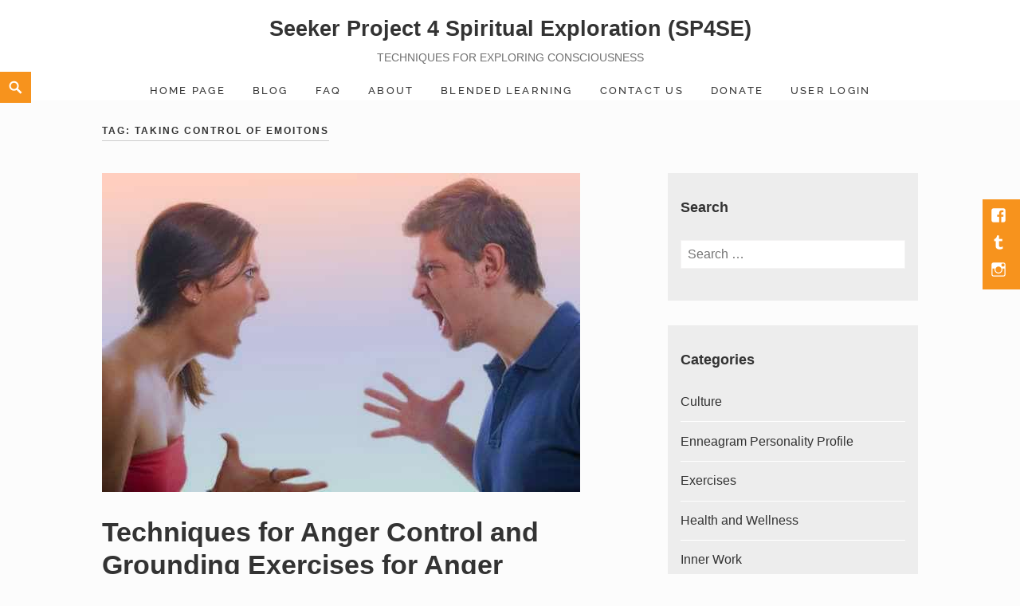

--- FILE ---
content_type: text/html; charset=UTF-8
request_url: https://seekerproject4se.org/tag/taking-control-of-emoitons/
body_size: 10610
content:
<!DOCTYPE html>
<html lang="en-US" class="no-js" prefix="og: http://ogp.me/ns# fb: http://ogp.me/ns/fb#">
<head>
	<meta charset="UTF-8">
	<meta name="viewport" content="width=device-width">
	<link rel="profile" href="https://gmpg.org/xfn/11">
	
<!-- Open Graph Meta Tags generated by Blog2Social 873 - https://www.blog2social.com -->
<!-- Open Graph Meta Tags generated by Blog2Social 873 - https://www.blog2social.com -->

<!-- Twitter Card generated by Blog2Social 873 - https://www.blog2social.com -->
<!-- Twitter Card generated by Blog2Social 873 - https://www.blog2social.com -->
<link rel='dns-prefetch' href='//www.googletagmanager.com' />
<link rel="alternate" type="application/rss+xml" title="Seeker Project 4 Spiritual Exploration (SP4SE) &raquo; Feed" href="https://seekerproject4se.org/feed/" />
<link rel="alternate" type="application/rss+xml" title="Seeker Project 4 Spiritual Exploration (SP4SE) &raquo; Comments Feed" href="https://seekerproject4se.org/comments/feed/" />
<link rel="alternate" type="application/rss+xml" title="Seeker Project 4 Spiritual Exploration (SP4SE) &raquo; taking control of emoitons Tag Feed" href="https://seekerproject4se.org/tag/taking-control-of-emoitons/feed/" />
<style id='wp-img-auto-sizes-contain-inline-css' type='text/css'>
img:is([sizes=auto i],[sizes^="auto," i]){contain-intrinsic-size:3000px 1500px}
/*# sourceURL=wp-img-auto-sizes-contain-inline-css */
</style>

<link rel='stylesheet' id='aca33b9c04-css' href='https://seekerproject4se.org/wp-content/plugins/squirrly-seo/view/assets/css/frontend.min.css?ver=12.4.15' type='text/css' media='all' />
<link rel='stylesheet' id='pmb_common-css' href='https://seekerproject4se.org/wp-content/plugins/print-my-blog/assets/styles/pmb-common.css?ver=1763382245' type='text/css' media='all' />
<link rel='stylesheet' id='wp-block-library-css' href='https://seekerproject4se.org/wp-includes/css/dist/block-library/style.min.css?ver=6.9' type='text/css' media='all' />
<style id='global-styles-inline-css' type='text/css'>
:root{--wp--preset--aspect-ratio--square: 1;--wp--preset--aspect-ratio--4-3: 4/3;--wp--preset--aspect-ratio--3-4: 3/4;--wp--preset--aspect-ratio--3-2: 3/2;--wp--preset--aspect-ratio--2-3: 2/3;--wp--preset--aspect-ratio--16-9: 16/9;--wp--preset--aspect-ratio--9-16: 9/16;--wp--preset--color--black: #000000;--wp--preset--color--cyan-bluish-gray: #abb8c3;--wp--preset--color--white: #ffffff;--wp--preset--color--pale-pink: #f78da7;--wp--preset--color--vivid-red: #cf2e2e;--wp--preset--color--luminous-vivid-orange: #ff6900;--wp--preset--color--luminous-vivid-amber: #fcb900;--wp--preset--color--light-green-cyan: #7bdcb5;--wp--preset--color--vivid-green-cyan: #00d084;--wp--preset--color--pale-cyan-blue: #8ed1fc;--wp--preset--color--vivid-cyan-blue: #0693e3;--wp--preset--color--vivid-purple: #9b51e0;--wp--preset--color--orange: #f7931d;--wp--preset--color--gray: #333333;--wp--preset--gradient--vivid-cyan-blue-to-vivid-purple: linear-gradient(135deg,rgb(6,147,227) 0%,rgb(155,81,224) 100%);--wp--preset--gradient--light-green-cyan-to-vivid-green-cyan: linear-gradient(135deg,rgb(122,220,180) 0%,rgb(0,208,130) 100%);--wp--preset--gradient--luminous-vivid-amber-to-luminous-vivid-orange: linear-gradient(135deg,rgb(252,185,0) 0%,rgb(255,105,0) 100%);--wp--preset--gradient--luminous-vivid-orange-to-vivid-red: linear-gradient(135deg,rgb(255,105,0) 0%,rgb(207,46,46) 100%);--wp--preset--gradient--very-light-gray-to-cyan-bluish-gray: linear-gradient(135deg,rgb(238,238,238) 0%,rgb(169,184,195) 100%);--wp--preset--gradient--cool-to-warm-spectrum: linear-gradient(135deg,rgb(74,234,220) 0%,rgb(151,120,209) 20%,rgb(207,42,186) 40%,rgb(238,44,130) 60%,rgb(251,105,98) 80%,rgb(254,248,76) 100%);--wp--preset--gradient--blush-light-purple: linear-gradient(135deg,rgb(255,206,236) 0%,rgb(152,150,240) 100%);--wp--preset--gradient--blush-bordeaux: linear-gradient(135deg,rgb(254,205,165) 0%,rgb(254,45,45) 50%,rgb(107,0,62) 100%);--wp--preset--gradient--luminous-dusk: linear-gradient(135deg,rgb(255,203,112) 0%,rgb(199,81,192) 50%,rgb(65,88,208) 100%);--wp--preset--gradient--pale-ocean: linear-gradient(135deg,rgb(255,245,203) 0%,rgb(182,227,212) 50%,rgb(51,167,181) 100%);--wp--preset--gradient--electric-grass: linear-gradient(135deg,rgb(202,248,128) 0%,rgb(113,206,126) 100%);--wp--preset--gradient--midnight: linear-gradient(135deg,rgb(2,3,129) 0%,rgb(40,116,252) 100%);--wp--preset--font-size--small: 13px;--wp--preset--font-size--medium: 20px;--wp--preset--font-size--large: 36px;--wp--preset--font-size--x-large: 42px;--wp--preset--spacing--20: 0.44rem;--wp--preset--spacing--30: 0.67rem;--wp--preset--spacing--40: 1rem;--wp--preset--spacing--50: 1.5rem;--wp--preset--spacing--60: 2.25rem;--wp--preset--spacing--70: 3.38rem;--wp--preset--spacing--80: 5.06rem;--wp--preset--shadow--natural: 6px 6px 9px rgba(0, 0, 0, 0.2);--wp--preset--shadow--deep: 12px 12px 50px rgba(0, 0, 0, 0.4);--wp--preset--shadow--sharp: 6px 6px 0px rgba(0, 0, 0, 0.2);--wp--preset--shadow--outlined: 6px 6px 0px -3px rgb(255, 255, 255), 6px 6px rgb(0, 0, 0);--wp--preset--shadow--crisp: 6px 6px 0px rgb(0, 0, 0);}:where(.is-layout-flex){gap: 0.5em;}:where(.is-layout-grid){gap: 0.5em;}body .is-layout-flex{display: flex;}.is-layout-flex{flex-wrap: wrap;align-items: center;}.is-layout-flex > :is(*, div){margin: 0;}body .is-layout-grid{display: grid;}.is-layout-grid > :is(*, div){margin: 0;}:where(.wp-block-columns.is-layout-flex){gap: 2em;}:where(.wp-block-columns.is-layout-grid){gap: 2em;}:where(.wp-block-post-template.is-layout-flex){gap: 1.25em;}:where(.wp-block-post-template.is-layout-grid){gap: 1.25em;}.has-black-color{color: var(--wp--preset--color--black) !important;}.has-cyan-bluish-gray-color{color: var(--wp--preset--color--cyan-bluish-gray) !important;}.has-white-color{color: var(--wp--preset--color--white) !important;}.has-pale-pink-color{color: var(--wp--preset--color--pale-pink) !important;}.has-vivid-red-color{color: var(--wp--preset--color--vivid-red) !important;}.has-luminous-vivid-orange-color{color: var(--wp--preset--color--luminous-vivid-orange) !important;}.has-luminous-vivid-amber-color{color: var(--wp--preset--color--luminous-vivid-amber) !important;}.has-light-green-cyan-color{color: var(--wp--preset--color--light-green-cyan) !important;}.has-vivid-green-cyan-color{color: var(--wp--preset--color--vivid-green-cyan) !important;}.has-pale-cyan-blue-color{color: var(--wp--preset--color--pale-cyan-blue) !important;}.has-vivid-cyan-blue-color{color: var(--wp--preset--color--vivid-cyan-blue) !important;}.has-vivid-purple-color{color: var(--wp--preset--color--vivid-purple) !important;}.has-black-background-color{background-color: var(--wp--preset--color--black) !important;}.has-cyan-bluish-gray-background-color{background-color: var(--wp--preset--color--cyan-bluish-gray) !important;}.has-white-background-color{background-color: var(--wp--preset--color--white) !important;}.has-pale-pink-background-color{background-color: var(--wp--preset--color--pale-pink) !important;}.has-vivid-red-background-color{background-color: var(--wp--preset--color--vivid-red) !important;}.has-luminous-vivid-orange-background-color{background-color: var(--wp--preset--color--luminous-vivid-orange) !important;}.has-luminous-vivid-amber-background-color{background-color: var(--wp--preset--color--luminous-vivid-amber) !important;}.has-light-green-cyan-background-color{background-color: var(--wp--preset--color--light-green-cyan) !important;}.has-vivid-green-cyan-background-color{background-color: var(--wp--preset--color--vivid-green-cyan) !important;}.has-pale-cyan-blue-background-color{background-color: var(--wp--preset--color--pale-cyan-blue) !important;}.has-vivid-cyan-blue-background-color{background-color: var(--wp--preset--color--vivid-cyan-blue) !important;}.has-vivid-purple-background-color{background-color: var(--wp--preset--color--vivid-purple) !important;}.has-black-border-color{border-color: var(--wp--preset--color--black) !important;}.has-cyan-bluish-gray-border-color{border-color: var(--wp--preset--color--cyan-bluish-gray) !important;}.has-white-border-color{border-color: var(--wp--preset--color--white) !important;}.has-pale-pink-border-color{border-color: var(--wp--preset--color--pale-pink) !important;}.has-vivid-red-border-color{border-color: var(--wp--preset--color--vivid-red) !important;}.has-luminous-vivid-orange-border-color{border-color: var(--wp--preset--color--luminous-vivid-orange) !important;}.has-luminous-vivid-amber-border-color{border-color: var(--wp--preset--color--luminous-vivid-amber) !important;}.has-light-green-cyan-border-color{border-color: var(--wp--preset--color--light-green-cyan) !important;}.has-vivid-green-cyan-border-color{border-color: var(--wp--preset--color--vivid-green-cyan) !important;}.has-pale-cyan-blue-border-color{border-color: var(--wp--preset--color--pale-cyan-blue) !important;}.has-vivid-cyan-blue-border-color{border-color: var(--wp--preset--color--vivid-cyan-blue) !important;}.has-vivid-purple-border-color{border-color: var(--wp--preset--color--vivid-purple) !important;}.has-vivid-cyan-blue-to-vivid-purple-gradient-background{background: var(--wp--preset--gradient--vivid-cyan-blue-to-vivid-purple) !important;}.has-light-green-cyan-to-vivid-green-cyan-gradient-background{background: var(--wp--preset--gradient--light-green-cyan-to-vivid-green-cyan) !important;}.has-luminous-vivid-amber-to-luminous-vivid-orange-gradient-background{background: var(--wp--preset--gradient--luminous-vivid-amber-to-luminous-vivid-orange) !important;}.has-luminous-vivid-orange-to-vivid-red-gradient-background{background: var(--wp--preset--gradient--luminous-vivid-orange-to-vivid-red) !important;}.has-very-light-gray-to-cyan-bluish-gray-gradient-background{background: var(--wp--preset--gradient--very-light-gray-to-cyan-bluish-gray) !important;}.has-cool-to-warm-spectrum-gradient-background{background: var(--wp--preset--gradient--cool-to-warm-spectrum) !important;}.has-blush-light-purple-gradient-background{background: var(--wp--preset--gradient--blush-light-purple) !important;}.has-blush-bordeaux-gradient-background{background: var(--wp--preset--gradient--blush-bordeaux) !important;}.has-luminous-dusk-gradient-background{background: var(--wp--preset--gradient--luminous-dusk) !important;}.has-pale-ocean-gradient-background{background: var(--wp--preset--gradient--pale-ocean) !important;}.has-electric-grass-gradient-background{background: var(--wp--preset--gradient--electric-grass) !important;}.has-midnight-gradient-background{background: var(--wp--preset--gradient--midnight) !important;}.has-small-font-size{font-size: var(--wp--preset--font-size--small) !important;}.has-medium-font-size{font-size: var(--wp--preset--font-size--medium) !important;}.has-large-font-size{font-size: var(--wp--preset--font-size--large) !important;}.has-x-large-font-size{font-size: var(--wp--preset--font-size--x-large) !important;}
/*# sourceURL=global-styles-inline-css */
</style>

<style id='classic-theme-styles-inline-css' type='text/css'>
/*! This file is auto-generated */
.wp-block-button__link{color:#fff;background-color:#32373c;border-radius:9999px;box-shadow:none;text-decoration:none;padding:calc(.667em + 2px) calc(1.333em + 2px);font-size:1.125em}.wp-block-file__button{background:#32373c;color:#fff;text-decoration:none}
/*# sourceURL=/wp-includes/css/classic-themes.min.css */
</style>
<link rel='stylesheet' id='contact-form-7-css' href='https://seekerproject4se.org/wp-content/plugins/contact-form-7/includes/css/styles.css?ver=6.1.4' type='text/css' media='all' />
<link rel='stylesheet' id='dashicons-css' href='https://seekerproject4se.org/wp-content/cache/asset-cleanup/one/css/item/includes__css__dashicons-min-css-v84ae55930a7774ac68ac72467fec943800a37f6e.css' type='text/css' media='all' />
<link rel='stylesheet' id='parent-style-css' href='https://seekerproject4se.org/wp-content/themes/maishawp/style.css?ver=6.9' type='text/css' media='all' />
<link rel='stylesheet' id='child-style-css' href='https://seekerproject4se.org/wp-content/themes/maishawp-child/style.css?ver=6.9' type='text/css' media='all' />
<link rel='stylesheet' id='maisha-fonts-css' href='https://seekerproject4se.org/wp-content/cache/asset-cleanup/one/css/item/content__fonts__1169856fba73c4733bee14a4795768b8-css-v5ed84e90288964e45daa30ca39b5ab6dde3c5e55.css' type='text/css' media='all' />
<link rel='stylesheet' id='genericons-css' href='https://seekerproject4se.org/wp-content/cache/asset-cleanup/one/css/item/maishawp__genericons__genericons-css-v92d9d66b0b148174379b996d16afc0dc0c9ec33e.css' type='text/css' media='all' />
<link rel='stylesheet' id='maisha-style-css' href='https://seekerproject4se.org/wp-content/themes/maishawp-child/style.css?ver=6.9' type='text/css' media='all' />
<script type="text/javascript" src="https://seekerproject4se.org/wp-content/plugins/charitable/assets/js/libraries/js-cookie.min.js?ver=2.1.4" id="js-cookie-js"></script>
<script type="text/javascript" id="charitable-sessions-js-extra">
/* <![CDATA[ */
var CHARITABLE_SESSION = {"ajaxurl":"https://seekerproject4se.org/wp-admin/admin-ajax.php","id":"","cookie_name":"charitable_session","expiration":"86400","expiration_variant":"82800","secure":"","cookie_path":"/","cookie_domain":"","generated_id":"cb9501971d361a8fafb0ccc0fd5ec9a4","disable_cookie":""};
//# sourceURL=charitable-sessions-js-extra
/* ]]> */
</script>
<script type="text/javascript" src="https://seekerproject4se.org/wp-content/plugins/charitable/assets/js/charitable-session.min.js?ver=1.8.9.1" id="charitable-sessions-js"></script>
<script type="text/javascript" src="https://seekerproject4se.org/wp-includes/js/jquery/jquery.min.js?ver=3.7.1" id="jquery-core-js"></script>
<script type="text/javascript" src="https://seekerproject4se.org/wp-includes/js/jquery/jquery-migrate.min.js?ver=3.4.1" id="jquery-migrate-js"></script>
<!-- Global site tag (gtag.js) - Google Analytics -->
<script async src="https://www.googletagmanager.com/gtag/js?id=G-YKVQSGPQPZ"></script>
<script>
  window.dataLayer = window.dataLayer || [];
  function gtag(){dataLayer.push(arguments);}
  gtag('js', new Date());

  gtag('config', 'G-YKVQSGPQPZ');
  gtag('config', 'UA-119441497-1');	
	<!-- Google tag (gtag.js) -->
</script> <?xml version="1.0"?>

<meta name="p:domain_verify" content="78d34dac7f3f81579201a7ee6176511c"/>
<meta name="facebook-domain-verification" content="5mqgfxipkrkpy22tbntslt4df76jdn" />
<meta name="p:domain_verify" content="78d34dac7f3f81579201a7ee6176511c"/>
	<style type="text/css">
		.aboutpage .cd-fixed-bg-one { padding: px 0;}

		.page-template-default .aboutpage .cd-fixed-bg-one, .blog .aboutpage .cd-fixed-bg-one, .page-template-basic-page .aboutpage .cd-fixed-bg-one { padding: px 0;}
		
		.entry-content a, .news .entry-content a, .page #content .entry-content a, .page #content.intro .entry-content a {color: #003768;}
		
		.page #content .entry-content a, .page #content .entry-content a:hover {border-color: #003768;}

		button,input[type="button"], input[type="reset"], input[type="submit"], .widget_calendar tbody a, .page-template-projects-page .columns hr, .page-template-causes-page .columns hr, 
		.page-template-stories-page .columns hr, .woocommerce .widget_price_filter .ui-slider .ui-slider-handle, .woocommerce .widget_price_filter .ui-slider .ui-slider-range,
		div.wpforms-container-full .wpforms-form input[type=submit], div.wpforms-container-full .wpforms-form button[type=submit], div.wpforms-container-full .wpforms-form .wpforms-page-button { background-color:; }

		.social-navigation, .sidebar .widget .give-submit-button-wrap input[type="submit"], .button, .tribe-events-loop .type-tribe_events.tribe-events-last, #tribe-events .tribe-events-button, 
		#tribe-events .tribe-events-button:hover, #tribe_events_filters_wrapper input[type=submit], .tribe-events-button, .tribe-events-button.tribe-active:hover, .tribe-events-button.tribe-inactive, 
		.tribe-events-button:hover, .tribe-events-calendar td.tribe-events-present div[id*=tribe-events-daynum-], .tribe-events-calendar td.tribe-events-present div[id*=tribe-events-daynum-]>a, 
		#tribe-events-content .tribe-events-calendar td.tribe-events-present.mobile-active:hover, .tribe-events-calendar td.tribe-events-present.mobile-active, 
		.tribe-events-calendar td.tribe-events-present.mobile-active div[id*=tribe-events-daynum-], .tribe-events-calendar td.tribe-events-present.mobile-active div[id*=tribe-events-daynum-] a, 
		.widget.buddypress #bp-login-widget-form #bp-login-widget-submit, .woocommerce span.onsale, .search-toggle, input#give-purchase-button, [id*=give-form].give-display-modal .give-btn, 
		[id*=give-form].give-display-reveal .give-btn, .navigation-main li.color a, .main-small-navigation li.color a, #sidebar input#bbp_search_submit { background:; }
		
		.news .entry-content a.more-link:focus { color:; }
		
		.headerblock .navigation-main a:hover { color:; }
		
		.sidebar .widget .give-submit-button-wrap input[type="submit"], 
		.button,
		.entry-content a.button, 
		.tribe-events-loop .type-tribe_events.tribe-events-last, 
		#tribe-events .tribe-events-button, 
		#tribe-events .tribe-events-button:hover, 
		#tribe_events_filters_wrapper input[type=submit], 
		.tribe-events-button, .tribe-events-button.tribe-active:hover, 
		.tribe-events-button.tribe-inactive, 
		.tribe-events-button:hover, 
		.tribe-events-calendar td.tribe-events-present div[id*=tribe-events-daynum-], 
		.tribe-events-calendar td.tribe-events-present div[id*=tribe-events-daynum-]>a,
		#tribe-events-content .tribe-events-calendar td.tribe-events-present.mobile-active:hover, 
		.tribe-events-calendar td.tribe-events-present.mobile-active, 
		.tribe-events-calendar td.tribe-events-present.mobile-active div[id*=tribe-events-daynum-], 
		.tribe-events-calendar td.tribe-events-present.mobile-active div[id*=tribe-events-daynum-] a, 
		.widget.buddypress #bp-login-widget-form #bp-login-widget-submit, 
		.woocommerce span.onsale, 
		.content-caption .button, 
		button, 
		input[type="button"], 
		input[type="reset"], 
		input[type="submit"], 
		.block-two-content .button, 
		button,
		input[type="button"], 
		input[type="reset"],
		input[type="submit"],
		[id*=give-form].give-display-modal .give-btn, 
		[id*=give-form].give-display-reveal .give-btn,
		.ps-member-is-online,
		.ps-focus-title>span>span,
		.navigation-main li.color a,
		.main-small-navigation li.color a,
		.navigation-main li.color a:hover,
		.main-small-navigation li.color a:hover, 
		#sidebar input#bbp_search_submit:hover,
		#sidebar input#bbp_search_submit, div.wpforms-container-full .wpforms-form input[type=submit], 
		div.wpforms-container-full .wpforms-form button[type=submit], 
		div.wpforms-container-full .wpforms-form .wpforms-page-button { color:#9e9e9e; }
		
		.tribe-events-button, .tribe-events-button:hover, #peepso-wrap .ps-btn-login, .ps-btn-primary, .ps-progress-bar>span, .ps-btn-login, .ps-button-action { background:!important; }
		
		.ps-input:focus, .ps-select:focus { border:!important; }
		
		.color, .cd-panel-content a,.page-template-staff-page .staff-column ul a,.page-template-full-bg-page .aboutpage ul a, .woocommerce ul.products li.product .price,.woocommerce span.amount,.woocommerce .woocommerce-message:before { color: ; }
		
		blockquote { border-left-color: ; }
		
		.block-four .post .entry-title { border-bottom-color: ; }
		
		.woocommerce .woocommerce-message { border-top-color: ; }
			
		.page-template-front-page-one .soliloquy-theme-karisma .soliloquy-caption-inside a, .page-template-front-page-one .soliloquy-theme-karisma .soliloquy-caption-inside .soliloquy-fc-title-link, .page-template-front-page-one .soliloquy-theme-karisma.soliloquy-caption-inside .soliloquy-fc-read-more,.single-product p.price { color: !important; }
		
		.button:hover, .navigation-main li.color a:hover, .main-small-navigation li.color a:hover, #sidebar input#bbp_search_submit:hover { background:; }
		
		.pagination .prev,.pagination .next,.tagcloud a,.sticky-post,.page-links a,.cd-panel-container,.aboutpage .cd-fixed-bg-one,.aboutpage .cd-fixed-bg-one.withoutimg, .woocommerce .widget_price_filter .price_slider_wrapper .ui-widget-content { background-color:#494949; }
		
		.woocommerce .widget_price_filter .price_slider_wrapper .ui-widget-content { color:#494949; }
		
		.news .entry-content a.more-link,.news .entry-content a.button,.block-two,.overlay,.info_pic,.info_details .button,.tribe-events-read-more,#tribe-bar-form .tribe-bar-submit input[type=submit],#buddypress div.generic-button a,.woocommerce #respond input#submit.alt, .woocommerce a.button.alt, .woocommerce button.button.alt, .woocommerce input.button.alt,.woocommerce #respond input#submit.alt:hover, .woocommerce a.button.alt:hover, .woocommerce button.button.alt:hover, .woocommerce input.button.alt:hover,.comment-list .reply a, .footer { background:#494949; }
		
		.sticky-post, .page-template-about-page .info .entry-content a.button, .comment-list .reply a, #buddypress div.generic-button a, .woocommerce button.button.alt,
		.block-two .entry-content h1, .block-two .entry-content h1, .news .entry-content a.more-link { color:; }
		
		@media screen and (max-width: 955px){
			.main-small-navigation div, .pagination { background-color:#ededed; }
		}
		
		@media screen and (max-width: 48.75em) {
			.content-caption { background:#494949; }
			}
		
		.sidebar .widget input[type="submit"],.sidebar .widget,.page-template-about-page .columns .entry-content,.info,body.page-template-full-width-page,.page-template-events-page-php,.page.page-template-full-width-page div.give-form-wrap,.page.page-template-staff-page .columns .entry-content,.tribe-events-back,.tribe-events-day .tribe-events-day-time-slot h5,.page-template-buddypress-php,.page-template-forum-php,.page-template-404-php,#buddypress #search-groups-form input[type=submit],#buddypress #members-dir-search input[type=submit],#buddypress div.item-list-tabs ul li.last select,input#bbp_search_submit,.woocommerce .page-title,.woocommerce .page-description,.woocommerce #respond input#submit, .woocommerce a.button, .woocommerce button.button, .woocommerce input.button,form.wpcf7-form,.page-template-projects-page .fourcolumn:hover,.page-template-causes-page .fourcolumn:hover,.page-template-stories-page .fourcolumn:hover,
		.page-template-stories-page a.more-link,blockquote, .buddypress, .bbpress, .wpforms-form { background:#ededed; }
		
		.site-header, .headerblock, .menu-toggle, .headerblock.standard, .headerblock.alternative, .headerblock.standard .site-header, .headerblock.alternative .site-header { background:; }
		
		.navigation-main a, .navigation-main ul li.menu-item-has-children > a:after { color:; }
		
		.navigation-main ul ul a, .navigation-main ul ul ul a { color:; }
		
		.navigation-main li li.current_page_item > a, .navigation-main li li.current-menu-item > a, .navigation-main ul ul { background-color:; }
		
		.navigation-main .current_page_item > a, .navigation-main .current-menu-item > a, .navigation-main .current_page_ancestor > a { color:; }
		
		.footer a, .footer .widget, .copyright, .footer .widget-title { color:#fff9f9; }
		
		.site-info a:hover { border-color:#fff9f9; }
		
		.footer { background:#333333; }
		
		.copyright { border-top-color: #292929; }
		
		body { background:#fcfcfc; }		
		
		@media screen and (min-width: 59.6875em) {
		.search-toggle, .search-box-wrapper, .standard-header .search-toggle, .standard-header .search-box-wrapper, .alternative-header .search-toggle, .alternative-header .search-box-wrapper, .fixed .search-toggle { margin-top:90px; }
		}
		@media screen and (max-width: 59.6875em) {
		.search-toggle, .search-box-wrapper, .standard-header .search-toggle, .standard-header .search-box-wrapper, 
		.alternative-header .search-toggle, .alternative-header .search-box-wrapper, .fixed .search-toggle { margin-top:0px; }}
		
		@media screen and (max-width: 955px){
			.custom-logo {
				width: px;
			}
		}

		@media screen and (min-width: 59.6875em) {
		.social-navigation { top:250px; }
		}
		
				
				.archive.woocommerce .widget-area {
			display: none;
		}
		.archive.woocommerce .footer .widget-area {
			display: block;
		}
		.woocommerce div#primary {
			width: 100%;
			float: none;
			margin-right: 0;
		}
				
				
				.second-block .overlay {
			opacity: 0.6;
		}
		
				.content-caption {
			background: rgba(0,0,0,0.5);
		}
				
				.aboutpage .cd-fixed-bg-one .overlay {
			background: rgba(0,0,0,1.0);
		}
				
	</style>
	<style id="charitable-highlight-colour-styles">.campaign-raised .amount,.campaign-figures .amount,.donors-count,.time-left,.charitable-form-field a:not(.button),.charitable-form-fields .charitable-fieldset a:not(.button),.charitable-notice,.charitable-notice .errors a {color:;}#charitable-donation-form .charitable-notice {border-color:;}.campaign-progress-bar .bar,.donate-button,.charitable-donation-form .donation-amount.selected,.charitable-donation-amount-form .donation-amount.selected { background-color:#f89d35; }.charitable-donation-form .donation-amount.selected,.charitable-donation-amount-form .donation-amount.selected,.charitable-notice,.charitable-drag-drop-images li:hover a.remove-image,.supports-drag-drop .charitable-drag-drop-dropzone.drag-over { border-color:#f89d35; }</style><link rel="icon" href="https://seekerproject4se.org/wp-content/uploads/2018/03/buddha-avatar-lying-down--100x100.jpg" sizes="32x32" />
<link rel="icon" href="https://seekerproject4se.org/wp-content/uploads/2018/03/buddha-avatar-lying-down-.jpg" sizes="192x192" />
<link rel="apple-touch-icon" href="https://seekerproject4se.org/wp-content/uploads/2018/03/buddha-avatar-lying-down-.jpg" />
<meta name="msapplication-TileImage" content="https://seekerproject4se.org/wp-content/uploads/2018/03/buddha-avatar-lying-down-.jpg" />
<style id="ur-dynamic-colors">:root {
	--ur-primary-color: #475bb2;
	--ur-primary-dark: #4052a0;
	--ur-primary-light: #ffffff;
	--ur-button-text-normal-color: #FFFFFF;
	--ur-button-text-hover-color: #FFFFFF;
	--ur-button-background-normal-color: #475bb2;
	--ur-button-background-hover-color: #38488e;
}</style>		<style type="text/css" id="wp-custom-css">
			.content-caption .entry-content h1 { letter-spacing: 0px;}
		</style>
			<!-- Fonts Plugin CSS - https://fontsplugin.com/ -->
	<style>
		:root {
--font-base: Arial, Helvetica Neue, Helvetica, sans-serif;
--font-headings: Arial, Helvetica Neue, Helvetica, sans-serif;
--font-input: Arial, Helvetica Neue, Helvetica, sans-serif;
}
body, #content, .entry-content, .post-content, .page-content, .post-excerpt, .entry-summary, .entry-excerpt, .widget-area, .widget, .sidebar, #sidebar, footer, .footer, #footer, .site-footer {
font-family: Arial, Helvetica Neue, Helvetica, sans-serif !important;
 }
#site-title, .site-title, #site-title a, .site-title a, .entry-title, .entry-title a, h1, h2, h3, h4, h5, h6, .widget-title, .elementor-heading-title {
font-family: Arial, Helvetica Neue, Helvetica, sans-serif !important;
 }
button, .button, input, select, textarea, .wp-block-button, .wp-block-button__link {
font-family: Arial, Helvetica Neue, Helvetica, sans-serif !important;
 }
#site-title, .site-title, #site-title a, .site-title a, #site-logo, #site-logo a, #logo, #logo a, .logo, .logo a, .wp-block-site-title, .wp-block-site-title a {
font-family: Arial, Helvetica Neue, Helvetica, sans-serif !important;
 }
#site-description, .site-description, #site-tagline, .site-tagline, .wp-block-site-tagline {
font-family: Arial, Helvetica Neue, Helvetica, sans-serif !important;
 }
.entry-content, .entry-content p, .post-content, .page-content, .post-excerpt, .entry-summary, .entry-excerpt, .excerpt, .excerpt p, .type-post p, .type-page p, .wp-block-post-content, .wp-block-post-excerpt, .elementor, .elementor p {
font-family: Arial, Helvetica Neue, Helvetica, sans-serif !important;
 }
.wp-block-post-title, .wp-block-post-title a, .entry-title, .entry-title a, .post-title, .post-title a, .page-title, .entry-content h1, #content h1, .type-post h1, .type-page h1, .elementor h1 {
font-family: Arial, Helvetica Neue, Helvetica, sans-serif !important;
 }
.entry-content h2, .post-content h2, .page-content h2, #content h2, .type-post h2, .type-page h2, .elementor h2 {
font-family: Arial, Helvetica Neue, Helvetica, sans-serif !important;
 }
.entry-content h3, .post-content h3, .page-content h3, #content h3, .type-post h3, .type-page h3, .elementor h3 {
font-family: Arial, Helvetica Neue, Helvetica, sans-serif !important;
 }
.entry-content h4, .post-content h4, .page-content h4, #content h4, .type-post h4, .type-page h4, .elementor h4 {
font-family: Arial, Helvetica Neue, Helvetica, sans-serif !important;
 }
.entry-content h5, .post-content h5, .page-content h5, #content h5, .type-post h5, .type-page h5, .elementor h5 {
font-family: Arial, Helvetica Neue, Helvetica, sans-serif !important;
 }
.entry-content h6, .post-content h6, .page-content h6, #content h6, .type-post h6, .type-page h6, .elementor h6 {
font-family: Arial, Helvetica Neue, Helvetica, sans-serif !important;
 }
blockquote, .wp-block-quote, blockquote p, .wp-block-quote p {
font-family: Arial, Helvetica Neue, Helvetica, sans-serif !important;
 }
.widget-title, .widget-area h1, .widget-area h2, .widget-area h3, .widget-area h4, .widget-area h5, .widget-area h6, #secondary h1, #secondary h2, #secondary h3, #secondary h4, #secondary h5, #secondary h6 {
font-family: Arial, Helvetica Neue, Helvetica, sans-serif !important;
 }
.widget-area, .widget, .sidebar, #sidebar, #secondary {
font-family: Arial, Helvetica Neue, Helvetica, sans-serif !important;
 }
footer h1, footer h2, footer h3, footer h4, footer h5, footer h6, .footer h1, .footer h2, .footer h3, .footer h4, .footer h5, .footer h6, #footer h1, #footer h2, #footer h3, #footer h4, #footer h5, #footer h6 {
font-family: Arial, Helvetica Neue, Helvetica, sans-serif !important;
 }
footer, #footer, .footer, .site-footer {
font-family: Arial, Helvetica Neue, Helvetica, sans-serif !important;
 }
	</style>
	<!-- Fonts Plugin CSS -->
	<title>taking control of emoitons - Seeker Project 4 Spiritual Exploration (SP4SE)</title><meta name="robots" content="index,follow"><meta name="googlebot" content="index,follow,max-snippet:-1,max-image-preview:large,max-video-preview:-1"><meta name="bingbot" content="index,follow,max-snippet:-1,max-image-preview:large,max-video-preview:-1"><link rel="canonical" href="https://seekerproject4se.org/tag/taking-control-of-emoitons/" /><link rel="alternate" type="application/rss+xml" href="https://seekerproject4se.org/sitemap.xml" /><meta name="dc.language" content="en" /><meta name="dc.language.iso" content="en_US" /><meta name="dc.publisher" content="Seeker Project 4 Spiritual Exploration (SP4SE)" /><meta name="dc.title" content="taking control of emoitons - Seeker Project 4 Spiritual Exploration (SP4SE)" /><meta property="og:url" content="https://seekerproject4se.org/tag/taking-control-of-emoitons/" /><meta property="og:title" content="taking control of emoitons - Seeker Project 4 Spiritual Exploration (SP4SE)" /><meta property="og:description" content="" /><meta property="og:type" content="website" /><meta property="og:site_name" content="Seeker Project 4 Spiritual Exploration (SP4SE)" /><meta property="og:locale" content="en_US" /><meta property="fb:app_id" content="914070493201519" /><meta property="twitter:url" content="https://seekerproject4se.org/tag/taking-control-of-emoitons/" /><meta property="twitter:title" content="taking control of emoitons - Seeker Project 4 Spiritual Exploration (SP4SE)" /><meta property="twitter:description" content="" /><meta property="twitter:domain" content="Seeker Project 4 Spiritual Exploration (SP4SE)" /><meta property="twitter:card" content="summary_large_image" /><meta property="twitter:creator" content="@project_se67990" /><meta property="twitter:site" content="@project_se67990" /><script async src='https://www.googletagmanager.com/gtag/js?id=G-N8EREDYLTH'></script><script>window.dataLayer = window.dataLayer || [];function gtag(){dataLayer.push(arguments);}gtag('js', new Date());gtag('config', 'G-N8EREDYLTH');</script>
</head>

<body class="archive tag tag-taking-control-of-emoitons tag-1311 wp-embed-responsive wp-theme-maishawp wp-child-theme-maishawp-child user-registration-page ur-settings-sidebar-show alternative-header projects-four-columns-layout fixed-image">
	<div class="headerblock alternative">
		<div class="content site-content">
			<a class="skip-link screen-reader-text" href="#site">Skip to content</a>
			<header id="masthead" class="site-header" role="banner">
															<p class="site-title"><a href="https://seekerproject4se.org/" rel="home">Seeker Project 4 Spiritual Exploration (SP4SE)</a></p>
										<p class="site-description">Techniques for exploring consciousness</p>
														<div id="secondary">
					<nav id="site-navigation" class="navigation-main" role="navigation" aria-label="Primary menu">
					<button class="menu-toggle anarielgenericon" aria-controls="primary-menu" aria-expanded="false"><span>Primary Menu</span></button>
					<div class="menu-mainnav-container"><ul id="primary-menu" class="nav-menu"><li id="menu-item-3126" class="menu-item menu-item-type-post_type menu-item-object-page menu-item-home menu-item-3126"><a href="https://seekerproject4se.org/">Home Page</a></li>
<li id="menu-item-865" class="menu-item menu-item-type-post_type menu-item-object-page current_page_parent menu-item-865"><a href="https://seekerproject4se.org/blog/" title="				">Blog</a></li>
<li id="menu-item-877" class="menu-item menu-item-type-post_type menu-item-object-page menu-item-877"><a href="https://seekerproject4se.org/faq-about-spiritual-exploration/" title="		">FAQ</a></li>
<li id="menu-item-867" class="menu-item menu-item-type-post_type menu-item-object-page menu-item-867"><a href="https://seekerproject4se.org/about-us/" title="			">About</a></li>
<li id="menu-item-4133" class="menu-item menu-item-type-post_type menu-item-object-page menu-item-4133"><a href="https://seekerproject4se.org/blended-learning-process/">Blended Learning</a></li>
<li id="menu-item-864" class="menu-item menu-item-type-post_type menu-item-object-page menu-item-864"><a href="https://seekerproject4se.org/contact-us/" title="				">Contact Us</a></li>
<li id="menu-item-2568" class="menu-item menu-item-type-post_type menu-item-object-page menu-item-2568"><a href="https://seekerproject4se.org/donations/" title="				">Donate</a></li>
<li id="menu-item-32362" class="menu-item menu-item-type-post_type menu-item-object-page menu-item-32362"><a href="https://seekerproject4se.org/user-registraiton/">User Login</a></li>
</ul></div>					</nav><!-- #site-navigation -->
					</div>
							</header><!-- .site-header -->
		</div><!-- .site-content -->
	</div><!-- .headerblock -->
		<div class="search-toggle">
		<a href="#search-container" class="screen-reader-text" aria-expanded="false" aria-controls="search-container">Search</a>
	</div>
	<div id="search-container" class="search-box-wrapper hide">
		<div class="search-box">
			<form role="search" method="get" class="search-form" action="https://seekerproject4se.org/">
				<label>
					<span class="screen-reader-text">Search for:</span>
					<input type="search" class="search-field" placeholder="Search &hellip;" value="" name="s" />
				</label>
				<input type="submit" class="search-submit screen-reader-text" value="Search" />
			</form>		</div>
	</div>
	<div id="site">	<div class="hfeed site">
		<div class="content site-content">
			<main class="main site-main" role="main">
				<div class="single-themes-page clear news">
					<header class="page-header">
						<h1 class="page-title">Tag: <span>taking control of emoitons</span></h1>					</header><!-- .page-header -->
										<div class="two_third">
						<div id="primary" class="content-area">
												
<article id="post-59259" class="post-59259 post type-post status-publish format-standard has-post-thumbnail hentry category-exercises category-posts category-psychological tag-dealing-with-intense-emotions tag-handling-anger-and-anxiety tag-learn-to-be-mindful tag-taking-control-of-emoitons tag-understand-the-source-of-our-feelings">

		<a href="https://seekerproject4se.org/2024/07/13/techniques-for-anger-control-and-grounding-exercises-for-anger-management-controlling-emotional-triggers-recognizing-personal-emotional-triggers/">
	<img width="600" height="400" src="https://seekerproject4se.org/wp-content/uploads/2024/07/Techniques-for-Anger-Control-and-Grounding-Exercises-for-Anger-Management.jpg" class="attachment-maisha-post-thumbnail size-maisha-post-thumbnail wp-post-image" alt="Techniques for Anger Control and Grounding Exercises for Anger Management" decoding="async" fetchpriority="high" srcset="https://seekerproject4se.org/wp-content/uploads/2024/07/Techniques-for-Anger-Control-and-Grounding-Exercises-for-Anger-Management.jpg 600w, https://seekerproject4se.org/wp-content/uploads/2024/07/Techniques-for-Anger-Control-and-Grounding-Exercises-for-Anger-Management-200x133.jpg 200w, https://seekerproject4se.org/wp-content/uploads/2024/07/Techniques-for-Anger-Control-and-Grounding-Exercises-for-Anger-Management-150x100.jpg 150w, https://seekerproject4se.org/wp-content/uploads/2024/07/Techniques-for-Anger-Control-and-Grounding-Exercises-for-Anger-Management-547x365.jpg 547w, https://seekerproject4se.org/wp-content/uploads/2024/07/Techniques-for-Anger-Control-and-Grounding-Exercises-for-Anger-Management-300x200.jpg 300w, https://seekerproject4se.org/wp-content/uploads/2024/07/Techniques-for-Anger-Control-and-Grounding-Exercises-for-Anger-Management-524x349.jpg 524w, https://seekerproject4se.org/wp-content/uploads/2024/07/Techniques-for-Anger-Control-and-Grounding-Exercises-for-Anger-Management-420x280.jpg 420w, https://seekerproject4se.org/wp-content/uploads/2024/07/Techniques-for-Anger-Control-and-Grounding-Exercises-for-Anger-Management-444x296.jpg 444w" sizes="(max-width: 600px) 100vw, 600px" />	</a>
	
	<header class="entry-header">
		<h2 class="entry-title"><a href="https://seekerproject4se.org/2024/07/13/techniques-for-anger-control-and-grounding-exercises-for-anger-management-controlling-emotional-triggers-recognizing-personal-emotional-triggers/" rel="bookmark">Techniques for Anger Control and Grounding Exercises for Anger Management</a></h2>	</header><!-- .entry-header -->

	
	<div class="entry-content">
				<p>According to the Enneagram, everyone is prone to negative emotions and anger, but certain personality types are more inclined to degenerate. The techniques for anger control and grounding exercises for anger management are practical life skills. It&#8217;s something everyone can do. Are you ready to learn?</p>
					</div><!-- .entry-content -->

	
	
</article><!-- #post-## -->						</div>
					</div>
					<div class="one_third lastcolumn">
						<div id="sidebar" class="sidebar">
						
			<div class="widget-area" role="complementary">
			<aside id="search-3" class="widget widget_search clear"><h2 class="widget-title">Search</h2><form role="search" method="get" class="search-form" action="https://seekerproject4se.org/">
				<label>
					<span class="screen-reader-text">Search for:</span>
					<input type="search" class="search-field" placeholder="Search &hellip;" value="" name="s" />
				</label>
				<input type="submit" class="search-submit screen-reader-text" value="Search" />
			</form></aside><aside id="categories-14" class="widget widget_categories clear"><h2 class="widget-title">Categories</h2>
			<ul>
					<li class="cat-item cat-item-3470"><a href="https://seekerproject4se.org/posts/culture/">Culture</a>
</li>
	<li class="cat-item cat-item-506"><a href="https://seekerproject4se.org/posts/enneagram/">Enneagram Personality Profile</a>
</li>
	<li class="cat-item cat-item-327"><a href="https://seekerproject4se.org/posts/exercises/">Exercises</a>
</li>
	<li class="cat-item cat-item-330"><a href="https://seekerproject4se.org/posts/health-and-wellness/">Health and Wellness</a>
</li>
	<li class="cat-item cat-item-3789"><a href="https://seekerproject4se.org/posts/inner-work/">Inner Work</a>
</li>
	<li class="cat-item cat-item-771"><a href="https://seekerproject4se.org/posts/law-of-attraction/">Law of Attraction</a>
</li>
	<li class="cat-item cat-item-363"><a href="https://seekerproject4se.org/posts/logical-reasoning/">Logical Reasoning</a>
</li>
	<li class="cat-item cat-item-784"><a href="https://seekerproject4se.org/posts/magic/">Magic</a>
</li>
	<li class="cat-item cat-item-331"><a href="https://seekerproject4se.org/posts/martial-arts/">Martial Arts</a>
</li>
	<li class="cat-item cat-item-408"><a href="https://seekerproject4se.org/posts/meditation/">Meditation</a>
</li>
	<li class="cat-item cat-item-1854"><a href="https://seekerproject4se.org/posts/paranormal-supernatural-unknown/">Paranormal Supernatural Unknown</a>
</li>
	<li class="cat-item cat-item-414"><a href="https://seekerproject4se.org/posts/philosophy/">Philosophy</a>
</li>
	<li class="cat-item cat-item-32"><a href="https://seekerproject4se.org/posts/">Posts</a>
</li>
	<li class="cat-item cat-item-339"><a href="https://seekerproject4se.org/posts/psychological/">Psychological</a>
</li>
	<li class="cat-item cat-item-516"><a href="https://seekerproject4se.org/posts/religion/">Religion</a>
</li>
	<li class="cat-item cat-item-849"><a href="https://seekerproject4se.org/posts/science/">Science</a>
</li>
	<li class="cat-item cat-item-329"><a href="https://seekerproject4se.org/posts/shamanism/">Shamanism</a>
</li>
	<li class="cat-item cat-item-381"><a href="https://seekerproject4se.org/posts/spiritual-exploration/">Spiritual Exploration</a>
</li>
	<li class="cat-item cat-item-496"><a href="https://seekerproject4se.org/posts/spiritual-journal/">Spiritual Journal</a>
</li>
	<li class="cat-item cat-item-507"><a href="https://seekerproject4se.org/posts/virtual-learning/">Virtual Learning</a>
</li>
	<li class="cat-item cat-item-520"><a href="https://seekerproject4se.org/posts/virtues-of-the-spirit/">Virtues of the Spirit</a>
</li>
			</ul>

			</aside>		</div><!-- .widget-area -->
							</div><!-- .sidebar -->
					</div>
									</div>
			</main><!-- .content-area -->
		</div><!-- .site-content -->
	</div><!-- .site -->
	</div><!-- #site -->
	<footer id="colophon" class="site-footer" role="contentinfo">
		<div class="footer">
			<div class="site-info">
				<div class="hfeed site">
					<div class="content site-content">
																<div class="clear widget-area optional-widget-area footer-widget-area" role="complementary">
			<div class="three-widgets">
				<aside id="text-4" class="widget widget_text"><h3 class="widget-title">About</h3>			<div class="textwidget"><p><a href="https://seekerproject4se.org/privacy-policy/">Privacy Policy</a><br />
<a href="https://seekerproject4se.org/about-us/">About</a></p>
</div>
		</aside><aside id="text-17" class="widget widget_text"><h3 class="widget-title">Navigate</h3>			<div class="textwidget"><p><a href="https://seekerproject4se.org/">Front Page</a><br />
<a href="https://seekerproject4se.org/about/">About Us</a><br />
<a href="https://seekerproject4se.org/shop/">Learning Options</a><br />
<a href="https://seekerproject4se.org/blog/">Blog/Posts</a><br />
<a href="https://seekerproject4se.org/donations/">Take Action</a></p>
<p>&nbsp;</p>
</div>
		</aside><aside id="text-15" class="widget widget_text"><h3 class="widget-title">Connect</h3>			<div class="textwidget"><p>Use the <a href="https://seekerproject4se.org/contact-us/">Contact Form</a><br />
Powered by <a target="_blank"  rel="nofollow"  href="https://www.interserver.net/">Interserver</a></p>
</div>
		</aside>			</div>
		</div>
														<div class="copyright">
						<a class="privacy-policy-link" href="https://seekerproject4se.org/privacy-policy/" rel="privacy-policy">Privacy Policy</a><span role="separator" aria-hidden="true"></span>						
												</div>
					</div><!-- .footerwidgets -->
				</div><!-- .site-info -->
			</div><!-- .page -->
		</div><!-- .footer -->
					<nav id="social-navigation" class="social-navigation" role="navigation">
				<div class="menu-social-menu-container"><ul id="menu-social-menu" class="menu"><li id="menu-item-848" class="menu-item menu-item-type-custom menu-item-object-custom menu-item-848"><a target="_blank"  rel="nofollow"  href="https://www.facebook.com/" title="				"><span class="screen-reader-text">Facebook</span></a></li>
<li id="menu-item-6268" class="menu-item menu-item-type-custom menu-item-object-custom menu-item-6268"><a target="_blank"  rel="nofollow"  href="https://www.tumblr.com/"><span class="screen-reader-text">Tumblr</span></a></li>
<li id="menu-item-124841" class="menu-item menu-item-type-custom menu-item-object-custom menu-item-124841"><a target="_blank"  rel="nofollow"  href="https://www.instagram.com/"><span class="screen-reader-text">Menu Item</span></a></li>
</ul></div>			</nav><!-- .social-navigation -->
			</footer><!-- .site-footer -->

<script type="speculationrules">
{"prefetch":[{"source":"document","where":{"and":[{"href_matches":"/*"},{"not":{"href_matches":["/wp-*.php","/wp-admin/*","/wp-content/uploads/*","/wp-content/*","/wp-content/plugins/*","/wp-content/themes/maishawp-child/*","/wp-content/themes/maishawp/*","/*\\?(.+)"]}},{"not":{"selector_matches":"a[rel~=\"nofollow\"]"}},{"not":{"selector_matches":".no-prefetch, .no-prefetch a"}}]},"eagerness":"conservative"}]}
</script>
<script type="text/javascript" id="wpil-frontend-script-js-extra">
/* <![CDATA[ */
var wpilFrontend = {"ajaxUrl":"/wp-admin/admin-ajax.php","postId":"1311","postType":"term","openInternalInNewTab":"1","openExternalInNewTab":"1","disableClicks":"0","openLinksWithJS":"0","trackAllElementClicks":"0","clicksI18n":{"imageNoText":"Image in link: No Text","imageText":"Image Title: ","noText":"No Anchor Text Found"}};
//# sourceURL=wpil-frontend-script-js-extra
/* ]]> */
</script>
<script type="text/javascript" defer='defer' src="https://seekerproject4se.org/wp-content/plugins/link-whisper-premium/js/frontend.min.js?ver=1769574833" id="wpil-frontend-script-js"></script>
<script type="text/javascript" src="https://seekerproject4se.org/wp-content/plugins/charitable/assets/js/charitable-frontend.min.js?ver=1.8.9.1" id="charitable-frontend-v2-js"></script>
<script type="text/javascript" src="https://seekerproject4se.org/wp-content/themes/maishawp/js/skip-link-focus-fix.js?ver=20141010" id="maisha-skip-link-focus-fix-js"></script>
<script type="text/javascript" src="https://seekerproject4se.org/wp-content/themes/maishawp/js/navigation.js?ver=20120206" id="maisha-navigation-js"></script>
<script type="text/javascript" src="https://seekerproject4se.org/wp-content/themes/maishawp/js/search.js?ver=1.0" id="maisha-search-js"></script>
<script type="text/javascript" id="maisha-script-js-extra">
/* <![CDATA[ */
var screenReaderText = {"expand":"\u003Cspan class=\"screen-reader-text\"\u003Eexpand child menu\u003C/span\u003E","collapse":"\u003Cspan class=\"screen-reader-text\"\u003Ecollapse child menu\u003C/span\u003E"};
//# sourceURL=maisha-script-js-extra
/* ]]> */
</script>
<script type="text/javascript" src="https://seekerproject4se.org/wp-content/themes/maishawp/js/functions.js?ver=1.0" id="maisha-script-js"></script>
<script type="text/javascript" defer='defer' src="https://www.google.com/recaptcha/api.js?render=6LfuyVQfAAAAADJimnBFhxvVfW9fgfJQvfCFj0Zb&amp;ver=3.0" id="google-recaptcha-js"></script>
<script type="text/javascript" src="https://seekerproject4se.org/wp-includes/js/dist/vendor/wp-polyfill.min.js?ver=3.15.0" id="wp-polyfill-js"></script>
<script type="text/javascript" id="wpcf7-recaptcha-js-before">
/* <![CDATA[ */
var wpcf7_recaptcha = {
    "sitekey": "6LfuyVQfAAAAADJimnBFhxvVfW9fgfJQvfCFj0Zb",
    "actions": {
        "homepage": "homepage",
        "contactform": "contactform"
    }
};
//# sourceURL=wpcf7-recaptcha-js-before
/* ]]> */
</script>
<script type="text/javascript" src="https://seekerproject4se.org/wp-content/plugins/contact-form-7/modules/recaptcha/index.js?ver=6.1.4" id="wpcf7-recaptcha-js"></script>

<script defer src="https://static.cloudflareinsights.com/beacon.min.js/vcd15cbe7772f49c399c6a5babf22c1241717689176015" integrity="sha512-ZpsOmlRQV6y907TI0dKBHq9Md29nnaEIPlkf84rnaERnq6zvWvPUqr2ft8M1aS28oN72PdrCzSjY4U6VaAw1EQ==" data-cf-beacon='{"version":"2024.11.0","token":"06a7266122674ec4bfafc423be29d376","r":1,"server_timing":{"name":{"cfCacheStatus":true,"cfEdge":true,"cfExtPri":true,"cfL4":true,"cfOrigin":true,"cfSpeedBrain":true},"location_startswith":null}}' crossorigin="anonymous"></script>
</body>
</html>

<!-- Page cached by LiteSpeed Cache 7.7 on 2026-01-29 01:25:26 -->